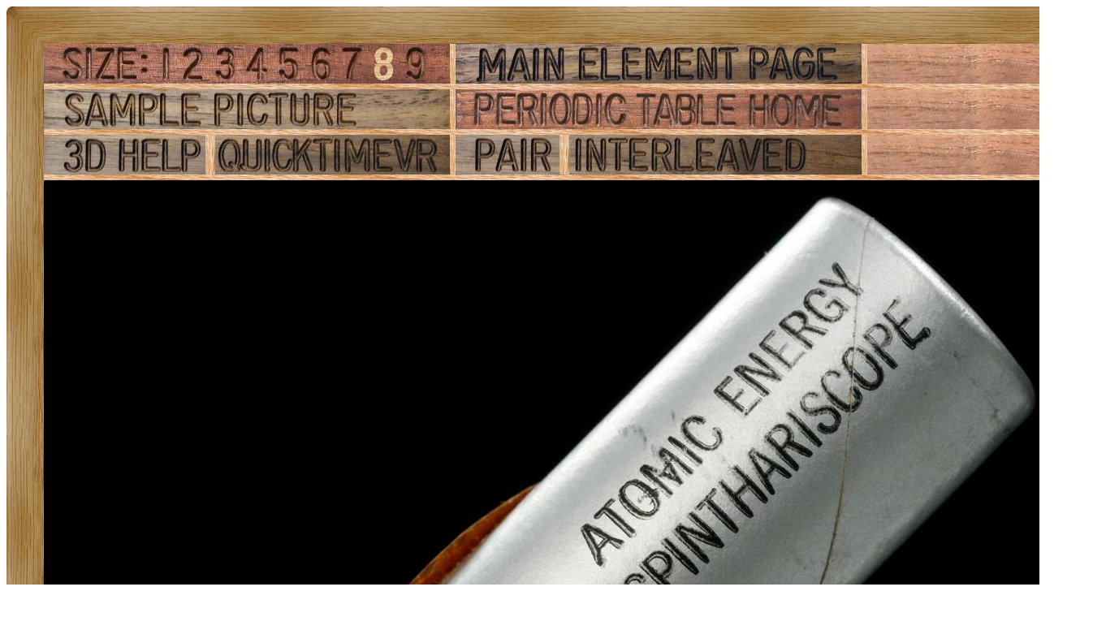

--- FILE ---
content_type: text/html; charset=UTF-8
request_url: https://theodoregray.com/PeriodicTable/Samples/092.26/index.s14.html
body_size: 7986
content:
<!DOCTYPE HTML PUBLIC "-//W3C//DTD HTML 4.01 Transitional//EN"
 "http://www.w3.org/TR/1999/REC-html401-19991224/loose.dtd">
<html><head><title>Sample of the element Uranium in the Periodic Table</title>

<meta http-equiv="Content-Type" content="text/html; charset=iso-8859-1">

<meta name="description" content="092.26 at The Wooden Periodic Table Table by Theodore Gray">

<meta name="keywords" content="092.26, Periodic Table, Wooden Periodic Table Table, 
Theodore Gray, Theo Gray, Chemical Elements, Elements, Chemistry, Woodworking">
</head>

<body>

<table width=1246 border=0 cellspacing=0 cellpadding=0>
<tr>

<td><img alt="" width=46 height=46 border=0 src="../../Tiles/CornerOTL/s8.JPG"></td>

<td height=46 background="../../Tiles/EdgeTLong/s8.JPG"></td>

<td><img alt="" width=46 height=46 border=0 src="../../Tiles/CornerOTR/s8.JPG"></td>

</tr>

	<tr>

	<td width=46 background="../../Tiles/EdgeLLong/s8.JPG"></td>

<td align=left bgcolor="#CbB488">
	<table width=1154 border=0 cellspacing=0 cellpadding=0><tr>
<td>
<table border=0 cellpadding=0 cellspacing=0><map name="sizerowmap"><area shape="rect" coords="134,0,164,49" href="index.s7.html">
<area shape="rect" coords="164,0,205,49" href="index.s8.html">
<area shape="rect" coords="205,0,242,49" href="index.s9.html">
<area shape="rect" coords="242,0,282,49" href="index.s10.html">
<area shape="rect" coords="282,0,322,49" href="index.s11.html">
<area shape="rect" coords="322,0,362,49" href="index.s12.html">
<area shape="rect" coords="362,0,400,49" href="index.s13.html">
<area shape="rect" coords="400,0,439,49" href="index.s14.html">
<area shape="rect" coords="439,0,500,49" href="index.s15.html">
</map><tr><td width=500><img border=0 usemap="#sizerowmap" alt="" width=500 height=49 src="../../Tiles/SizeRow8/s10.JPG"></a></td><td width=7 background="../../Tiles/RareEarthLineV/s8.JPG"></td><td width=500><a href="../../Elements/092/index.s9.html#sample26"><img border=0 alt="" width=500 height=49 src="../../Tiles/MainElementPageRow/s10.JPG"></a></td><td width=7 background="../../Tiles/RareEarthLineV/s8.JPG"></td><td background="../../Images/WalnutGrain.JPG"></td></tr><tr><td colspan=5 height=7 background="../../Tiles/RareEarthLine/s8.JPG"></td></tr><tr><td width=500><a href="index.s14.html"><img border=0 alt="" width=500 height=49 src="../../Tiles/SamplePictureRow/s10.JPG"></a><td width=7 background="../../Tiles/RareEarthLineV/s8.JPG"></td><td width=500><a href="../../index3.html"><img border=0 alt="" width=500 height=49 src="../../Tiles/HomeRow/s10.JPG"></a></td><td width=7 background="../../Tiles/RareEarthLineV/s8.JPG"></td><td background="../../Images/WalnutGrain.JPG"></td></tr><tr><td colspan=5 height=7 background="../../Tiles/RareEarthLine/s8.JPG"></td></tr><tr><td width=500><map name="threedrowmap1"><area shape="rect" coords="0,0,200,49" target=_blank href="../../3DHelp.html">
<area shape="rect" coords="200,0,500,49" href="index.qtvr.s14.html">
</map><img border=0 usemap="#threedrowmap1" alt="" width=500 height=49 src="../../Tiles/3DRow/s10.JPG"></td><td width=7 background="../../Tiles/RareEarthLineV/s8.JPG"></td><td width=500><map name="threedrowmap2"><area shape="rect" coords="0,0,125,49" href="index.pair.s14.html">
<area shape="rect" coords="125,0,500,49" href="index.interleaved.s14.html">
</map><img border=0 usemap="#threedrowmap2" alt="" width=500 height=49 src="../../Tiles/PairInterleavedRow/s10.JPG"></td><td width=7 background="../../Tiles/RareEarthLineV/s8.JPG"></td><td background="../../Images/WalnutGrain.JPG"></td></tr><tr><td colspan=5 height=7 background="../../Tiles/RareEarthLine/s8.JPG"></td></tr><tr><td colspan=5><a href="../../Samples/092.26/index.s15.html"><img alt="Uranium Gilbert Atomic Energy Spinthariscope" border=0 src="../../Samples/092.26/s14s.JPG" width=1246 height=1246></a></td>
</tr>
<tr>
<td colspan=5 height=33 background="../../Tiles/RareEarthLine/s14.JPG"></td>
</tr>
<tr>
<td colspan=5>
<table border=0 padding=0 cellpadding=0><tr><td><a href="../../Posters/index.html"><img alt="Periodic Table Poster" border=0 width=251 height=120 src="../../Posters/BuyMyPosterNow.t.JPG"></a></td><td valign=center>&nbsp;&nbsp;&nbsp;<big><b>My <a href="../../Posters/index.html">periodic table poster</a> is now available!</b></big></td><td><a href="../../Posters/index.html"><img alt="Periodic Table Poster" border=0 width=120 height=120 src="../../Samples/081.5/s6s.JPG"></a></td><td><a href="../../Posters/index.html"><img alt="Periodic Table Poster" border=0 width=120 height=120 src="../../Samples/088.15/s6s.JPG"></a></td><td><a href="../../Posters/index.html"><img alt="Periodic Table Poster" border=0 width=120 height=120 src="../../Samples/043.1/s6s.JPG"></a></td></tr></table></td></tr><tr>
<td colspan=5 height=33 background="../../Tiles/RareEarthLine/s14.JPG"></td>
</tr>
<tr>
<td colspan=5>
<script type="text/javascript"><!--
google_ad_client="pub-8851974366319374";
google_ad_width=728;
google_ad_height=90;
google_ad_format="728x90_as";
google_ad_type="text";
google_ad_channel="";
google_color_border="CBB488";
google_color_bg="CBB488";
google_color_link="0000FF";
google_color_url="008000";
google_color_text="000000";
//--></script>
<script type="text/javascript"
src="http://pagead2.googlesyndication.com/pagead/show_ads.js">
</script>
</td></tr>
<tr><td colspan=5 height=7 background="../../Tiles/RareEarthLine/s8.JPG"></td></tr><tr><td colspan=5 valign=top width=1246><table border=0 cellpadding=0 cellspacing=0><tr><td align=left valign=top><table border=0 cellpadding=8 cellspacing=0><tr><td><a href="../../Samples/092.26/index.qtvr.s14.html"><img alt="3D" align=right border=0 src="../../Images/QTVR.JPG" width=60 height=60></a><a href="../../Samples/092.26/index.qt.s14.html"><img alt="3D" align=right border=0 src="../../Images/QT.JPG" width=60 height=60></a><b>Gilbert Atomic Energy Spinthariscope.</b><br>
This cheaply-made (but probably quite functional) cardboard tube spinthariscope was part of a Gilbert chemistry set in the 1950's or 60's.  I don't have the rest of the set, just the spinthariscope, and I'm just guessing that it contained uranium as apposed to polonium, thorium, or radium.  Polonium was used in the <a href="../../Elements/084/index.html#sample9">Lone Ranger spinthariscope ring</a> from about the same era, but this one is still radioactive while polonium would be fully decayed by now.  Radium would have been too expensive, and other Gilbert sets contained uranium ore radioactive sources, so all in all, I think uranium is a fair guess.<br>
Spinthariscopes are <a href="../../Elements/088/index.html#sample17">explained in more detail</a> here.<br>
<b>Source:</b> <a href="../../Elements/Source-EBAYimissthe60s/index.s9.html">eBay seller imissthe60s</a><br>
<b>Contributor:</b> <a href="../../Elements/Source-theodore/index.s9.html">Theodore Gray</a><br>
<b>Acquired:</b> <a href="../../Elements/Date-2007-05-19/index.s9.html">19 May, 2007</a><br>
<b>Text Updated:</b> <a href="../../Elements/Date-2007-05-19/index.s9.html">19 May, 2007</a><br>
<b>Price:</b> $48<br>
<b>Size:</b> 3&quot;<br>
<b>Purity:</b> &lt;1%<br>
<b>Sample Group:</b> <a href="../../Elements/SpinthariscopesGroup/index.s9.html">Spinthariscopes</a>
</td></tr></table></td><td align=left valign=top><a href="../../Elements/092/index.s9.html#sample26"><img alt="Uranium" border=0 src="../../Tiles/092/s9.JPG" width=400 height=400>
</a></td></tr></td></tr></table></td></tr></table>
</td>
</tr>
</table>
</td>

	<td width=46 background="../../Tiles/EdgeRLong/s8.JPG"></td>
</tr>

<tr>

<td><img alt="" width=46 height=46 border=0 src="../../Tiles/CornerOBL/s8.JPG"></td>

<td height=46 background="../../Tiles/EdgeBLong/s8.JPG"></td>

<td><img alt="" width=46 height=46 border=0 src="../../Tiles/CornerOBR/s8.JPG"></td>

</tr>
</table>


<script src="http://www.google-analytics.com/urchin.js" type="text/javascript">
</script>
<script type="text/javascript">
_uacct = "UA-2752036-2";
urchinTracker();
</script>

</body></html>
